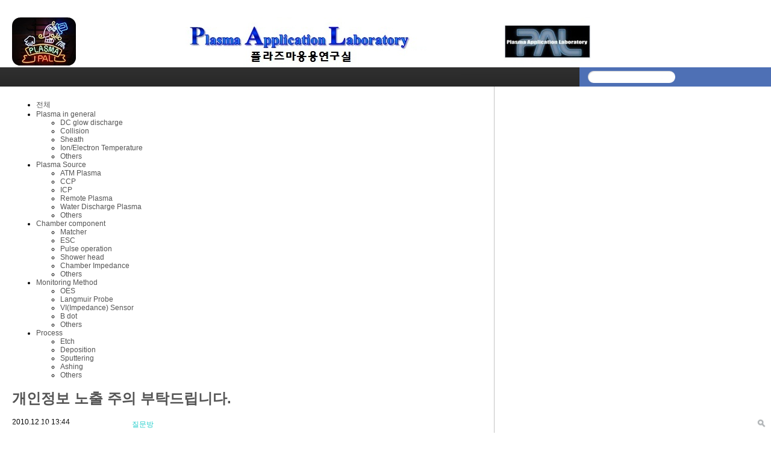

--- FILE ---
content_type: text/html; charset=UTF-8
request_url: http://pal.snu.ac.kr/index.php?mid=board_qna_new&sort_index=readed_count&order_type=asc&page=14&document_srl=55415
body_size: 39232
content:
<!DOCTYPE html>
<html lang="ko">
<head>
<!-- META -->
<meta charset="utf-8">
<meta name="Generator" content="XpressEngine">
<meta http-equiv="X-UA-Compatible" content="IE=edge">
<!-- TITLE -->
<title>Q &amp; A - 개인정보 노출 주의 부탁드립니다.</title>
<!-- CSS -->
<link rel="stylesheet" href="/common/css/xe.min.css?20151208174704" />
<link rel="stylesheet" href="/modules/board/skins/default/board.default.min.css?20151208174708" />
<link rel="stylesheet" href="/layouts/xe_official_v2_TmaKing/css/layout.css?20110627184305" />
<link rel="stylesheet" href="/layouts/xe_official_v2_TmaKing/css/layout@official.css?20110730172318" />
<link rel="stylesheet" href="/layouts/xe_official_v2_TmaKing/css/content.css?20110627184305" />
<link rel="stylesheet" href="/layouts/xe_official_v2_TmaKing/css/xgenesis.css?20110714114915" />
<link rel="stylesheet" href="/modules/editor/styles/ckeditor_light/style.css?20151208174710" />
<!-- JS -->
<!--[if lt IE 9]><script src="/common/js/jquery-1.x.min.js?20151208174704"></script>
<![endif]--><!--[if gte IE 9]><!--><script src="/common/js/jquery.min.js?20151208174704"></script>
<!--<![endif]--><script src="/common/js/x.min.js?20151208174706"></script>
<script src="/common/js/xe.min.js?20151208174706"></script>
<script src="/modules/board/tpl/js/board.min.js?20151208174708"></script>
<script src="/layouts/xe_official_v2_TmaKing/js/xgenesis.js?20110627184305"></script>
<script src="/layouts/xe_official_v2_TmaKing/js/chrome.js?20110627184305"></script>
<!-- RSS -->
<!-- ICON -->

<script>
						if(!captchaTargetAct) {var captchaTargetAct = [];}
						captchaTargetAct.push("procBoardInsertDocument","procBoardInsertComment","procIssuetrackerInsertIssue","procIssuetrackerInsertHistory","procTextyleInsertComment");
						</script>

<style> .xe_content { font-size:12px; }</style><script>
//<![CDATA[
var current_url = "http://pal.snu.ac.kr/?mid=board_qna_new&sort_index=readed_count&order_type=asc&page=14&document_srl=55415";
var request_uri = "http://pal.snu.ac.kr/";
var current_mid = "board_qna_new";
var waiting_message = "서버에 요청 중입니다. 잠시만 기다려주세요.";
var ssl_actions = new Array();
var default_url = "http://pal.snu.ac.kr/";
xe.current_lang = "ko";
xe.cmd_find = "찾기";
xe.cmd_cancel = "취소";
xe.cmd_confirm = "확인";
xe.msg_no_root = "루트는 선택 할 수 없습니다.";
xe.msg_no_shortcut = "바로가기는 선택 할 수 없습니다.";
xe.msg_select_menu = "대상 메뉴 선택";
//]]>
</script>
</head>
<body class="ko">
﻿
<div id="xe" class="fixed sky">
	<div id="container" class="ce">
		<div id="header"> <a href="#content" class="skipToContent">Skip to content</a>
			<h1>
                                        <a href="/"><img src="http://pal.snu.ac.kr/files/attach/images/19294/7_960x80.jpg" class="iePngfix" alt="" /></a>
                            </h1>
			<hr />
			
			<hr />
			<ul id="gnb" class="gnb">
                                                	                	                						<li class="black  
						">
							<a  href="/index.php?mid=home"
								>
								<span>플홈</span>
															</a>
						</li>
		                		                		                	                                	                	                						<li class="blue  
						">
							<a  href="/index.php?mid=introduction_address"
								>
								<span>오시는 길</span>
															</a>
						</li>
		                		                		                	                                	                	                						<li class="sky  
						">
							<a  href="/index.php?mid=introduction_members"
								>
								<span>누구</span>
															</a>
						</li>
		                		                		                	                                	                	                						<li class="cyan selected 
						">
							<a  href="/index.php?mid=board_qna_new"
								>
								<span>질문방</span>
															</a>
						</li>
		                		                		                	                                			</ul>
			<hr />
			            <!-- S: XE 검색 -->
			<form action="http://pal.snu.ac.kr/" method="post" class="search"><input type="hidden" name="error_return_url" value="/index.php?mid=board_qna_new&amp;sort_index=readed_count&amp;order_type=asc&amp;page=14&amp;document_srl=55415" />
                <input type="hidden" name="vid" value="" />
                <input type="hidden" name="mid" value="board_qna_new" />
                <input type="hidden" name="act" value="IS" />
                <input type="hidden" name="search_target" value="title_content" />
				<fieldset>
					<legend>검색</legend>
					<input name="is_keyword" type="text" title="Search" class="inputText" accesskey="S" />
					<input name="" type="image" src="/layouts/xe_official_v2_TmaKing/img/buttonSearch.gif" alt="Search" class="inputSearch" />
				</fieldset>
			</form>
            <!-- E: XE 검색 -->
            		</div>
		<hr />
		
		<div id="body">
			<div id="content">
                				<div id="googleAdsenseMainMenuDown">
									</div>
                    																																																																																																																																<div class="board">
			<ul class="cTab">
		<li class="on"><a href="/index.php?mid=board_qna_new&amp;sort_index=readed_count&amp;order_type=asc&amp;document_srl=55415">전체</a></li>
		<li><a href="/index.php?mid=board_qna_new&amp;sort_index=readed_count&amp;order_type=asc&amp;category=67472">Plasma in general<!--<em>[286]</em>--></a>
			<ul>
				<li><a href="/index.php?mid=board_qna_new&amp;sort_index=readed_count&amp;order_type=asc&amp;category=67474">DC glow discharge<!--<em>[24]</em>--></a></li><li><a href="/index.php?mid=board_qna_new&amp;sort_index=readed_count&amp;order_type=asc&amp;category=67475">Collision<!--<em>[17]</em>--></a></li><li><a href="/index.php?mid=board_qna_new&amp;sort_index=readed_count&amp;order_type=asc&amp;category=67477">Sheath<!--<em>[35]</em>--></a></li><li><a href="/index.php?mid=board_qna_new&amp;sort_index=readed_count&amp;order_type=asc&amp;category=67478">Ion/Electron Temperature<!--<em>[27]</em>--></a></li><li><a href="/index.php?mid=board_qna_new&amp;sort_index=readed_count&amp;order_type=asc&amp;category=67479">Others<!--<em>[102]</em>--></a></li>			</ul>		</li><li><a href="/index.php?mid=board_qna_new&amp;sort_index=readed_count&amp;order_type=asc&amp;category=67473">Plasma Source<!--<em>[177]</em>--></a>
			<ul>
				<li><a href="/index.php?mid=board_qna_new&amp;sort_index=readed_count&amp;order_type=asc&amp;category=67480">ATM Plasma<!--<em>[24]</em>--></a></li><li><a href="/index.php?mid=board_qna_new&amp;sort_index=readed_count&amp;order_type=asc&amp;category=67481">CCP<!--<em>[31]</em>--></a></li><li><a href="/index.php?mid=board_qna_new&amp;sort_index=readed_count&amp;order_type=asc&amp;category=67482">ICP<!--<em>[33]</em>--></a></li><li><a href="/index.php?mid=board_qna_new&amp;sort_index=readed_count&amp;order_type=asc&amp;category=67483">Remote Plasma<!--<em>[21]</em>--></a></li><li><a href="/index.php?mid=board_qna_new&amp;sort_index=readed_count&amp;order_type=asc&amp;category=67919">Water Discharge Plasma<!--<em>[7]</em>--></a></li><li><a href="/index.php?mid=board_qna_new&amp;sort_index=readed_count&amp;order_type=asc&amp;category=67921">Others<!--<em>[33]</em>--></a></li>			</ul>		</li><li><a href="/index.php?mid=board_qna_new&amp;sort_index=readed_count&amp;order_type=asc&amp;category=67488">Chamber component<!--<em>[135]</em>--></a>
			<ul>
				<li><a href="/index.php?mid=board_qna_new&amp;sort_index=readed_count&amp;order_type=asc&amp;category=67491">Matcher<!--<em>[44]</em>--></a></li><li><a href="/index.php?mid=board_qna_new&amp;sort_index=readed_count&amp;order_type=asc&amp;category=67495">ESC<!--<em>[26]</em>--></a></li><li><a href="/index.php?mid=board_qna_new&amp;sort_index=readed_count&amp;order_type=asc&amp;category=67498">Pulse operation<!--<em>[0]</em>--></a></li><li><a href="/index.php?mid=board_qna_new&amp;sort_index=readed_count&amp;order_type=asc&amp;category=67501">Shower head<!--<em>[7]</em>--></a></li><li><a href="/index.php?mid=board_qna_new&amp;sort_index=readed_count&amp;order_type=asc&amp;category=67503">Chamber Impedance<!--<em>[17]</em>--></a></li><li><a href="/index.php?mid=board_qna_new&amp;sort_index=readed_count&amp;order_type=asc&amp;category=67505">Others<!--<em>[24]</em>--></a></li>			</ul>		</li><li><a href="/index.php?mid=board_qna_new&amp;sort_index=readed_count&amp;order_type=asc&amp;category=67484">Monitoring Method<!--<em>[46]</em>--></a>
			<ul>
				<li><a href="/index.php?mid=board_qna_new&amp;sort_index=readed_count&amp;order_type=asc&amp;category=67485">OES<!--<em>[15]</em>--></a></li><li><a href="/index.php?mid=board_qna_new&amp;sort_index=readed_count&amp;order_type=asc&amp;category=67487">Langmuir Probe<!--<em>[11]</em>--></a></li><li><a href="/index.php?mid=board_qna_new&amp;sort_index=readed_count&amp;order_type=asc&amp;category=67489">VI(Impedance) Sensor<!--<em>[1]</em>--></a></li><li><a href="/index.php?mid=board_qna_new&amp;sort_index=readed_count&amp;order_type=asc&amp;category=67490">B dot<!--<em>[1]</em>--></a></li><li><a href="/index.php?mid=board_qna_new&amp;sort_index=readed_count&amp;order_type=asc&amp;category=67494">Others<!--<em>[14]</em>--></a></li>			</ul>		</li><li><a href="/index.php?mid=board_qna_new&amp;sort_index=readed_count&amp;order_type=asc&amp;category=67496">Process<!--<em>[195]</em>--></a>
			<ul>
				<li><a href="/index.php?mid=board_qna_new&amp;sort_index=readed_count&amp;order_type=asc&amp;category=67497">Etch<!--<em>[76]</em>--></a></li><li><a href="/index.php?mid=board_qna_new&amp;sort_index=readed_count&amp;order_type=asc&amp;category=67499">Deposition<!--<em>[37]</em>--></a></li><li><a href="/index.php?mid=board_qna_new&amp;sort_index=readed_count&amp;order_type=asc&amp;category=67500">Sputtering<!--<em>[24]</em>--></a></li><li><a href="/index.php?mid=board_qna_new&amp;sort_index=readed_count&amp;order_type=asc&amp;category=67502">Ashing<!--<em>[5]</em>--></a></li><li><a href="/index.php?mid=board_qna_new&amp;sort_index=readed_count&amp;order_type=asc&amp;category=67504">Others<!--<em>[37]</em>--></a></li>			</ul>		</li>	</ul><div class="board_read">
	<!-- READ HEADER -->
	<div class="read_header">
		<h1>
			<a href="/index.php?mid=board_qna_new&amp;sort_index=readed_count&amp;order_type=asc&amp;page=14&amp;category=0" class="category"></a>			<a href="http://pal.snu.ac.kr/index.php?document_srl=55415">개인정보 노출 주의 부탁드립니다.</a>
		</h1>
		<p class="time">
			2010.12.10 13:44		</p>
		<p class="meta">
			<a href="http://woauds.x-y.net" onclick="window.open(this.href);return false;" class="author">관리자</a>									<span class="sum">
				<span class="read">조회 수:65039</span>
				<span class="vote">추천:86</span>			</span>
		</p>
	</div>
	<!-- /READ HEADER -->
	<!-- Extra Output -->
		<!-- /Extra Output -->
	<!-- READ BODY -->
	<div class="read_body">
				<!--BeforeDocument(55415,0)--><div class="document_55415_0 xe_content"><p>1. 관련 : “공공기관의 개인정보보호에 관한 법률”, 중앙전산원-3921(2010.11.17) <br />
2. 위 법률에서는 홈페이지의 구축∙운영하는 과정에서 개인정보가 노출 또는 유출 되지 않도록 관리적∙기술적인 안전성 확보를 강조하고 있습니다. <br />
3. 또한, 개인정보 사고 발생 시 벌칙(최고 10년이하의 징역)과 양벌규정으로 처벌을 하도록 되어있어 개인정보와 관련 홈페이지 관리자의 세심한 주의와 관리가 필요합니다. <br />
4. 최근 학내에서는 게시판 관리자의 관리소홀로 인한 홈페이지에 개인정보 노출 사고가 발생하는 등 지속적인 개인정보 관련 사고가 발생하고 있는바, 홈페이지를 운영하고 있는 전 기관은 개인정보가 홈페이지 게시판 및 서버에 존재하는지를 반드시 점검하여 삭제조치 바랍니다. <br />
<br />
가. 대&nbsp;&nbsp;&nbsp;&nbsp;상 : 학내에서 운영중인 홈페이지 전체&nbsp;&nbsp;<br />
나. 점검방법 : [붙임2] 참조 (미제출시 웹서비스가 차단될 수 있음) <br />
<br />
5. 아울러, 향후 학내 전체 개인정보보호 계획 수립 시 규모산정 및 기초자료 활용을 위해 학내 홈페이지의 게시판 세부정보 조사를 병행하오니 적극적인 협조 부탁드립니다. <br />
</p></div><!--AfterDocument(55415,0)-->			</div>
	<!-- /READ BODY -->
	<!-- READ FOOTER -->
	<div class="read_footer">
				<div class="tns">
									<a class="document_55415 action" href="#popup_menu_area" onclick="return false">이 게시물을</a>
			<ul class="sns">
				<li class="twitter link"><a href="http://twitter.com/">Twitter</a></li>
				<li class="facebook link"><a href="http://facebook.com/">Facebook</a></li>
				<li class="delicious link"><a href="http://delicious.com/">Delicious</a></li>
			</ul>
			<script>
				var sTitle = '개인정보 노출 주의 부탁드립니다.';
				jQuery(function($){
					$('.twitter>a').snspost({
						type : 'twitter',
						content : sTitle + ' http://pal.snu.ac.kr/index.php?document_srl=55415'
					});
					$('.facebook>a').snspost({
						type : 'facebook',
						content : sTitle
					});
					$('.delicious>a').snspost({
						type : 'delicious',
						content : sTitle
					});
				});
			</script>
		</div>
				<div class="btnArea"> 
			<a class="btn" href="/index.php?mid=board_qna_new&amp;sort_index=readed_count&amp;order_type=asc&amp;page=14&amp;document_srl=55415&amp;act=dispBoardWrite">수정</a>			<a class="btn" href="/index.php?mid=board_qna_new&amp;sort_index=readed_count&amp;order_type=asc&amp;page=14&amp;document_srl=55415&amp;act=dispBoardDelete">삭제</a>			<span class="etc">
				<a href="/index.php?mid=board_qna_new&amp;sort_index=readed_count&amp;order_type=asc&amp;page=14" class="btn">목록</a>
			</span>
		</div>
	</div>
	<!-- /READ FOOTER -->
</div>
<!-- COMMENT -->
<div class="feedback" id="comment">
	<div class="fbHeader">
		<h2>댓글 <em>0</em></h2>
	</div>
	    	</div>
<div class="fbFooter"> 
	<a href="/index.php?mid=board_qna_new&amp;sort_index=readed_count&amp;order_type=asc&amp;page=14" class="btn">목록</a>
</div>
<!-- /COMMENT -->
<div class="board_list" id="board_list">
	<table width="100%" border="1" cellspacing="0" summary="List of Articles">
		<thead>
			<!-- LIST HEADER -->
			<tr>
								<th scope="col"><span>번호</span></th>																																																								<th scope="col" class="title"><span>제목</span></th>																																																																																<th scope="col"><span><a href="/index.php?mid=board_qna_new&amp;sort_index=readed_count&amp;order_type=desc&amp;page=14&amp;document_srl=55415">조회 수</a></span></th>																							</tr>
			<!-- /LIST HEADER -->
		</thead>
				<tbody>
			<!-- NOTICE -->
			<tr class="notice">
								<td class="notice">
										공지				</td>																																																								<td class="title">
					<a href="/index.php?mid=board_qna_new&amp;sort_index=readed_count&amp;order_type=asc&amp;page=14&amp;document_srl=81349">
						[필독] QnA 글 작성을 위한 권한 안내					</a>
					<a href="/index.php?mid=board_qna_new&amp;sort_index=readed_count&amp;order_type=asc&amp;page=14&amp;document_srl=81349#comment" class="replyNum" title="Replies">
						[337]
					</a>									</td>																																																																																<td class="readNum">111241</td>																							</tr><tr class="notice">
								<td class="notice">
										공지				</td>																																																								<td class="title">
					<a href="/index.php?mid=board_qna_new&amp;sort_index=readed_count&amp;order_type=asc&amp;page=14&amp;document_srl=80653">
						Q&amp;A 검색 길잡이 – 내게 필요한 정보를 더 빠르게 찾는 방법					</a>
														</td>																																																																																<td class="readNum">27784</td>																							</tr><tr class="notice">
								<td class="notice">
					&raquo;									</td>																																																								<td class="title">
					<a href="/index.php?mid=board_qna_new&amp;sort_index=readed_count&amp;order_type=asc&amp;page=14&amp;document_srl=55415">
						개인정보 노출 주의 부탁드립니다.					</a>
														</td>																																																																																<td class="readNum">65039</td>																							</tr><tr class="notice">
								<td class="notice">
										공지				</td>																																																								<td class="title">
					<a href="/index.php?mid=board_qna_new&amp;sort_index=readed_count&amp;order_type=asc&amp;page=14&amp;document_srl=55413">
						kr 입자 조사에 의한 Cu 스퍼터링 에너지 및 이탈 속도 분포 함수					</a>
														</td>																																																																																<td class="readNum">76850</td>																							</tr><tr class="notice">
								<td class="notice">
										공지				</td>																																																								<td class="title">
					<a href="/index.php?mid=board_qna_new&amp;sort_index=readed_count&amp;order_type=asc&amp;page=14&amp;document_srl=55411">
						질문하실 때 실명을 사용하여주세요.					</a>
					<a href="/index.php?mid=board_qna_new&amp;sort_index=readed_count&amp;order_type=asc&amp;page=14&amp;document_srl=55411#comment" class="replyNum" title="Replies">
						[3]
					</a>									</td>																																																																																<td class="readNum">111080</td>																							</tr>			<!-- /NOTICE -->
			<!-- LIST -->
			<tr>
								<td class="no">
										576				</td>																																																								<td class="title">
					<a href="/index.php?mid=board_qna_new&amp;sort_index=readed_count&amp;order_type=asc&amp;page=14&amp;document_srl=81607">공정 진행 중간에 60Mhz만 Ref가 튀는 현상 관련하여 어떤 이유들이 있을까요..? [Chamber impedance]</a>
					<a href="/index.php?mid=board_qna_new&amp;sort_index=readed_count&amp;order_type=asc&amp;page=14&amp;document_srl=81607#comment" class="replyNum" title="Replies">[2]</a>														</td>																																																																																<td class="readNum">1522</td>																							</tr><tr>
								<td class="no">
										575				</td>																																																								<td class="title">
					<a href="/index.php?mid=board_qna_new&amp;sort_index=readed_count&amp;order_type=asc&amp;page=14&amp;document_srl=84318">CCP Plasma 해석 관련 문의 [Diffusion]</a>
					<a href="/index.php?mid=board_qna_new&amp;sort_index=readed_count&amp;order_type=asc&amp;page=14&amp;document_srl=84318#comment" class="replyNum" title="Replies">[1]</a>										<img src="http://pal.snu.ac.kr/modules/document/tpl/icons/file.gif" alt="file" title="file" style="margin-right:2px;" />				</td>																																																																																<td class="readNum">1523</td>																							</tr><tr>
								<td class="no">
										574				</td>																																																								<td class="title">
					<a href="/index.php?mid=board_qna_new&amp;sort_index=readed_count&amp;order_type=asc&amp;page=14&amp;document_srl=76924">진학으로 고민이 있습니다. [복수전공]</a>
					<a href="/index.php?mid=board_qna_new&amp;sort_index=readed_count&amp;order_type=asc&amp;page=14&amp;document_srl=76924#comment" class="replyNum" title="Replies">[2]</a>														</td>																																																																																<td class="readNum">1524</td>																							</tr><tr>
								<td class="no">
										573				</td>																																																								<td class="title">
					<a href="/index.php?mid=board_qna_new&amp;sort_index=readed_count&amp;order_type=asc&amp;page=14&amp;document_srl=84384">Plasma Arching [Plasma property]</a>
					<a href="/index.php?mid=board_qna_new&amp;sort_index=readed_count&amp;order_type=asc&amp;page=14&amp;document_srl=84384#comment" class="replyNum" title="Replies">[1]</a>														</td>																																																																																<td class="readNum">1524</td>																							</tr><tr>
								<td class="no">
										572				</td>																																																								<td class="title">
					<a href="/index.php?mid=board_qna_new&amp;sort_index=readed_count&amp;order_type=asc&amp;page=14&amp;document_srl=83734">RIE 장비 사용 중 dc-bias의 감소 [Self bias]</a>
					<a href="/index.php?mid=board_qna_new&amp;sort_index=readed_count&amp;order_type=asc&amp;page=14&amp;document_srl=83734#comment" class="replyNum" title="Replies">[1]</a>														</td>																																																																																<td class="readNum">1525</td>																							</tr><tr>
								<td class="no">
										571				</td>																																																								<td class="title">
					<a href="/index.php?mid=board_qna_new&amp;sort_index=readed_count&amp;order_type=asc&amp;page=14&amp;document_srl=63595">DC Magnetron Sputter 플라즈마 진단 [플라즈마 공간 분포 진단]</a>
					<a href="/index.php?mid=board_qna_new&amp;sort_index=readed_count&amp;order_type=asc&amp;page=14&amp;document_srl=63595#comment" class="replyNum" title="Replies">[1]</a>														</td>																																																																																<td class="readNum">1543</td>																							</tr><tr>
								<td class="no">
										570				</td>																																																								<td class="title">
					<a href="/index.php?mid=board_qna_new&amp;sort_index=readed_count&amp;order_type=asc&amp;page=14&amp;document_srl=80788">RF 반사파와 이물과의 관계 [Physical/chemical cleaning]</a>
					<a href="/index.php?mid=board_qna_new&amp;sort_index=readed_count&amp;order_type=asc&amp;page=14&amp;document_srl=80788#comment" class="replyNum" title="Replies">[1]</a>														</td>																																																																																<td class="readNum">1543</td>																							</tr><tr>
								<td class="no">
										569				</td>																																																								<td class="title">
					<a href="/index.php?mid=board_qna_new&amp;sort_index=readed_count&amp;order_type=asc&amp;page=14&amp;document_srl=76503">공정플라즈마 [플라즈마 입자 거동 및 유체 방정식]</a>
					<a href="/index.php?mid=board_qna_new&amp;sort_index=readed_count&amp;order_type=asc&amp;page=14&amp;document_srl=76503#comment" class="replyNum" title="Replies">[1]</a>														</td>																																																																																<td class="readNum">1544</td>																							</tr><tr>
								<td class="no">
										568				</td>																																																								<td class="title">
					<a href="/index.php?mid=board_qna_new&amp;sort_index=readed_count&amp;order_type=asc&amp;page=14&amp;document_srl=86356">RF 주파수에 따른 차이점 [이온 및 전자 주파수 선택]</a>
					<a href="/index.php?mid=board_qna_new&amp;sort_index=readed_count&amp;order_type=asc&amp;page=14&amp;document_srl=86356#comment" class="replyNum" title="Replies">[1]</a>														</td>																																																																																<td class="readNum">1549</td>																							</tr><tr>
								<td class="no">
										567				</td>																																																								<td class="title">
					<a href="/index.php?mid=board_qna_new&amp;sort_index=readed_count&amp;order_type=asc&amp;page=14&amp;document_srl=84614">OES를 이용한 Gas Species 정량적 분석 방법 [수소, Ar 단원자 진단]</a>
					<a href="/index.php?mid=board_qna_new&amp;sort_index=readed_count&amp;order_type=asc&amp;page=14&amp;document_srl=84614#comment" class="replyNum" title="Replies">[1]</a>														</td>																																																																																<td class="readNum">1553</td>																							</tr><tr>
								<td class="no">
										566				</td>																																																								<td class="title">
					<a href="/index.php?mid=board_qna_new&amp;sort_index=readed_count&amp;order_type=asc&amp;page=14&amp;document_srl=68655">플라즈마 기초입니다 [Breakdown과 electrolysis]</a>
					<a href="/index.php?mid=board_qna_new&amp;sort_index=readed_count&amp;order_type=asc&amp;page=14&amp;document_srl=68655#comment" class="replyNum" title="Replies">[1]</a>														</td>																																																																																<td class="readNum">1564</td>																							</tr><tr>
								<td class="no">
										565				</td>																																																								<td class="title">
					<a href="/index.php?mid=board_qna_new&amp;sort_index=readed_count&amp;order_type=asc&amp;page=14&amp;document_srl=78571">Dechucking과 He gas의 관계 질문입니다. [Chucking/dechucking 파티클 제어]</a>
					<a href="/index.php?mid=board_qna_new&amp;sort_index=readed_count&amp;order_type=asc&amp;page=14&amp;document_srl=78571#comment" class="replyNum" title="Replies">[1]</a>														</td>																																																																																<td class="readNum">1564</td>																							</tr><tr>
								<td class="no">
										564				</td>																																																								<td class="title">
					<a href="/index.php?mid=board_qna_new&amp;sort_index=readed_count&amp;order_type=asc&amp;page=14&amp;document_srl=71776">챔버 임피던스 변화에 따른 공정변화 [Chamber impedance와 공정 드리프트 진단 인자]</a>
					<a href="/index.php?mid=board_qna_new&amp;sort_index=readed_count&amp;order_type=asc&amp;page=14&amp;document_srl=71776#comment" class="replyNum" title="Replies">[1]</a>														</td>																																																																																<td class="readNum">1574</td>																							</tr><tr>
								<td class="no">
										563				</td>																																																								<td class="title">
					<a href="/index.php?mid=board_qna_new&amp;sort_index=readed_count&amp;order_type=asc&amp;page=14&amp;document_srl=84610">sticking coefficient 관련 질문입니다. [HAR, LF bias]</a>
					<a href="/index.php?mid=board_qna_new&amp;sort_index=readed_count&amp;order_type=asc&amp;page=14&amp;document_srl=84610#comment" class="replyNum" title="Replies">[1]</a>														</td>																																																																																<td class="readNum">1579</td>																							</tr><tr>
								<td class="no">
										562				</td>																																																								<td class="title">
					<a href="/index.php?mid=board_qna_new&amp;sort_index=readed_count&amp;order_type=asc&amp;page=14&amp;document_srl=82171">anode sheath 질문드립니다. [Sheath 형성 메커니즘]</a>
					<a href="/index.php?mid=board_qna_new&amp;sort_index=readed_count&amp;order_type=asc&amp;page=14&amp;document_srl=82171#comment" class="replyNum" title="Replies">[1]</a>														</td>																																																																																<td class="readNum">1582</td>																							</tr><tr>
								<td class="no">
										561				</td>																																																								<td class="title">
					<a href="/index.php?mid=board_qna_new&amp;sort_index=readed_count&amp;order_type=asc&amp;page=14&amp;document_srl=84950">RF 전압인가 시 LF와 HF 에서의 Sheath 비교 [Plasma sheath, Stochastic heating]</a>
					<a href="/index.php?mid=board_qna_new&amp;sort_index=readed_count&amp;order_type=asc&amp;page=14&amp;document_srl=84950#comment" class="replyNum" title="Replies">[1]</a>														</td>																																																																																<td class="readNum">1582</td>																							</tr><tr>
								<td class="no">
										560				</td>																																																								<td class="title">
					<a href="/index.php?mid=board_qna_new&amp;sort_index=readed_count&amp;order_type=asc&amp;page=14&amp;document_srl=75156">ICP, CCP 그리고 Ion Implantation 공정 관련 질문 드립니다. [플라즈마 방전 및 이온 가속]</a>
					<a href="/index.php?mid=board_qna_new&amp;sort_index=readed_count&amp;order_type=asc&amp;page=14&amp;document_srl=75156#comment" class="replyNum" title="Replies">[1]</a>														</td>																																																																																<td class="readNum">1596</td>																							</tr><tr>
								<td class="no">
										559				</td>																																																								<td class="title">
					<a href="/index.php?mid=board_qna_new&amp;sort_index=readed_count&amp;order_type=asc&amp;page=14&amp;document_srl=86259">center to edge 문제를 극복하기 위한 방법 [CCP 균일도, CCP edge]</a>
					<a href="/index.php?mid=board_qna_new&amp;sort_index=readed_count&amp;order_type=asc&amp;page=14&amp;document_srl=86259#comment" class="replyNum" title="Replies">[1]</a>														</td>																																																																																<td class="readNum">1600</td>																							</tr><tr>
								<td class="no">
										558				</td>																																																								<td class="title">
					<a href="/index.php?mid=board_qna_new&amp;sort_index=readed_count&amp;order_type=asc&amp;page=14&amp;document_srl=62596">ICP Chamber Type의 Belljar Arcing관련 문의드립니다. [국부 전기장 형성 및 reflect power]</a>
					<a href="/index.php?mid=board_qna_new&amp;sort_index=readed_count&amp;order_type=asc&amp;page=14&amp;document_srl=62596#comment" class="replyNum" title="Replies">[2]</a>														</td>																																																																																<td class="readNum">1608</td>																							</tr><tr>
								<td class="no">
										557				</td>																																																								<td class="title">
					<a href="/index.php?mid=board_qna_new&amp;sort_index=readed_count&amp;order_type=asc&amp;page=14&amp;document_srl=75016">wafer bias [Self bias]</a>
					<a href="/index.php?mid=board_qna_new&amp;sort_index=readed_count&amp;order_type=asc&amp;page=14&amp;document_srl=75016#comment" class="replyNum" title="Replies">[1]</a>														</td>																																																																																<td class="readNum">1616</td>																							</tr>			<!-- /LIST -->
		</tbody>	</table>
</div>
<div class="list_footer">
	<div class="pagination">
		<a href="/index.php?mid=board_qna_new&amp;sort_index=readed_count&amp;order_type=asc" class="direction prev"><span></span><span></span> 첫 페이지</a> 
					 
			<a href="/index.php?mid=board_qna_new&amp;sort_index=readed_count&amp;order_type=asc&amp;page=9">9</a>					 
			<a href="/index.php?mid=board_qna_new&amp;sort_index=readed_count&amp;order_type=asc&amp;page=10">10</a>					 
			<a href="/index.php?mid=board_qna_new&amp;sort_index=readed_count&amp;order_type=asc&amp;page=11">11</a>					 
			<a href="/index.php?mid=board_qna_new&amp;sort_index=readed_count&amp;order_type=asc&amp;page=12">12</a>					 
			<a href="/index.php?mid=board_qna_new&amp;sort_index=readed_count&amp;order_type=asc&amp;page=13">13</a>					<strong>14</strong> 
								 
			<a href="/index.php?mid=board_qna_new&amp;sort_index=readed_count&amp;order_type=asc&amp;page=15">15</a>					 
			<a href="/index.php?mid=board_qna_new&amp;sort_index=readed_count&amp;order_type=asc&amp;page=16">16</a>					 
			<a href="/index.php?mid=board_qna_new&amp;sort_index=readed_count&amp;order_type=asc&amp;page=17">17</a>					 
			<a href="/index.php?mid=board_qna_new&amp;sort_index=readed_count&amp;order_type=asc&amp;page=18">18</a>				<a href="/index.php?mid=board_qna_new&amp;sort_index=readed_count&amp;order_type=asc&amp;page=42" class="direction next">끝 페이지 <span></span><span></span></a>
	</div>	<div class="btnArea">
		<a href="/index.php?mid=board_qna_new&amp;sort_index=readed_count&amp;order_type=asc&amp;page=14&amp;act=dispBoardWrite" class="btn">쓰기</a>
			</div>
	<button type="button" class="bsToggle" title="검색">검색</button>
	<form action="http://pal.snu.ac.kr/" method="get" onsubmit="return procFilter(this, search)" id="board_search" class="board_search" ><input type="hidden" name="act" value="" />
		<input type="hidden" name="vid" value="" />
		<input type="hidden" name="mid" value="board_qna_new" />
		<input type="hidden" name="category" value="" />
		<input type="text" name="search_keyword" value="" title="검색" class="iText" />
		<select name="search_target">
			<option value="title_content">제목+내용</option><option value="title">제목</option><option value="content">내용</option><option value="comment">댓글</option><option value="user_name">이름</option><option value="nick_name">닉네임</option><option value="user_id">아이디</option><option value="tag">태그</option>		</select>
		<button type="submit" class="btn" onclick="xGetElementById('board_search').submit();return false;">검색</button>
        	</form>	<a href="/index.php?mid=board_qna_new&amp;sort_index=readed_count&amp;order_type=asc&amp;page=14&amp;document_srl=55415&amp;act=dispBoardTagList" class="tagSearch" title="태그">태그</a>
</div>
	</div>
			</div>
            			<hr />
			<div class="extension e1">
				<div class="lnb">
					<div id="googleAdsenseSubMenuUp">
											</div>
					<h2>Boards</h2>                                                                                                                                                                                                                                                                                    <div id="googleAdsenseSubMenuDown">
											</div>
					<div id="whos_dot_amung_dot_us">
					
					</div>
				</div>
                                                                                                                                <div id="googleAdsenseBannerDown">
									</div>
			</div>
            		</div>
				<hr />
		<div id="footer" class="noFamilySite">
			            <div id="footerMenu">
                                            </div>
            
					</div>
	</div>
</div>
                <!-- loginWindow -->
    <div id="loginWindow" class="loginWindow">
    <!-- class="loginWindow" | class="loginWindow open" -->
        <span class="modalWindow"></span>
        <div id="loginLayer" class="loginLayer loginTypeA">
        <!-- class="loginLayer loginTypeA" | class="loginLayer loginTypeB" -->
            <button type="button" class="close" onclick="document.getElementById('loginWindow').style.display='none'" accesskey="X"><span>Close Login Layer</span></button>
            <form action="" method="post" class="typeA" id="commonLogin" onsubmit="return procFilter(this, login)"><input type="hidden" name="error_return_url" value="/index.php?mid=board_qna_new&amp;sort_index=readed_count&amp;order_type=asc&amp;page=14&amp;document_srl=55415" /><input type="hidden" name="act" value="" /><input type="hidden" name="mid" value="board_qna_new" /><input type="hidden" name="vid" value="" />
                <fieldset>
                    <legend>XE Login</legend>
                    <dl>
                        <dt><label for="uid">아이디</label></dt>
                        <dd><input name="user_id" type="text" class="inputText" id="uid" /></dd>
                        <dt><label for="upw">비밀번호</label></dt>
                        <dd><input name="password" type="password" class="inputText" id="upw" /></dd>
                    </dl>
                    <p class="keep"><input name="keep_signed" type="checkbox" id="keepA" value="Y" class="inputCheck" onclick="if(this.checked) return confirm('브라우저를 닫더라도 로그인이 계속 유지될 수 있습니다.\n\n로그인 유지 기능을 사용할 경우 다음 접속부터는 로그인할 필요가 없습니다.\n\n단, 게임방, 학교 등 공공장소에서 이용 시 개인정보가 유출될 수 있으니 꼭 로그아웃을 해주세요.');"/><label for="keepA">로그인 유지</label></p>
                    <span class="loginButton"><input name="" type="submit" value="로그인" /></span>
                </fieldset>
            </form>
                        <ul class="help">
                <li class="join"><a href="/index.php?mid=board_qna_new&amp;sort_index=readed_count&amp;order_type=asc&amp;page=14&amp;document_srl=55415&amp;act=dispMemberSignUpForm">회원가입</a></li>
                <li class="find"><a href="/index.php?mid=board_qna_new&amp;sort_index=readed_count&amp;order_type=asc&amp;page=14&amp;document_srl=55415&amp;act=dispMemberFindAccount">ID/PW 찾기</a></li>
                <li class="find"><a href="/index.php?mid=board_qna_new&amp;sort_index=readed_count&amp;order_type=asc&amp;page=14&amp;document_srl=55415&amp;act=dispMemberResendAuthMail">인증메일 재발송</a></li>
                            </ul>
            <button type="button" class="close" onclick="document.getElementById('loginWindow').style.display='none'" accesskey="X"><span>Close Login Layer</span></button>
        </div>
    </div>
    <!-- /loginWindow -->
<!-- dropdown sub_menu -->
								<script type="text/javascript">cssdropdown.startchrome("gnb")</script>
<script type="text/javascript" src="http://static.analytics.openapi.naver.com/js/wcslog.js"></script><script type="text/javascript">if(!wcs_add) var wcs_add = {};wcs_add["wa"] = "2f69d1af5712";wcs_do();</script><!-- ETC -->
<div class="wfsr"></div>
<script src="/addons/captcha/captcha.min.js?20151208174702"></script><script src="/files/cache/js_filter_compiled/d046d1841b9c79c545b82d3be892699d.ko.compiled.js?20201020132501"></script><script src="/files/cache/js_filter_compiled/1bdc15d63816408b99f674eb6a6ffcea.ko.compiled.js?20201020132502"></script><script src="/files/cache/js_filter_compiled/9b007ee9f2af763bb3d35e4fb16498e9.ko.compiled.js?20201020132503"></script><script src="/addons/autolink/autolink.js?20151208174702"></script><script src="/modules/board/skins/default/board.default.min.js?20151208174708"></script><script src="/files/cache/js_filter_compiled/65497d94928bf273c097ab455e6046e9.ko.compiled.js?20150629125910"></script></body>
</html>
